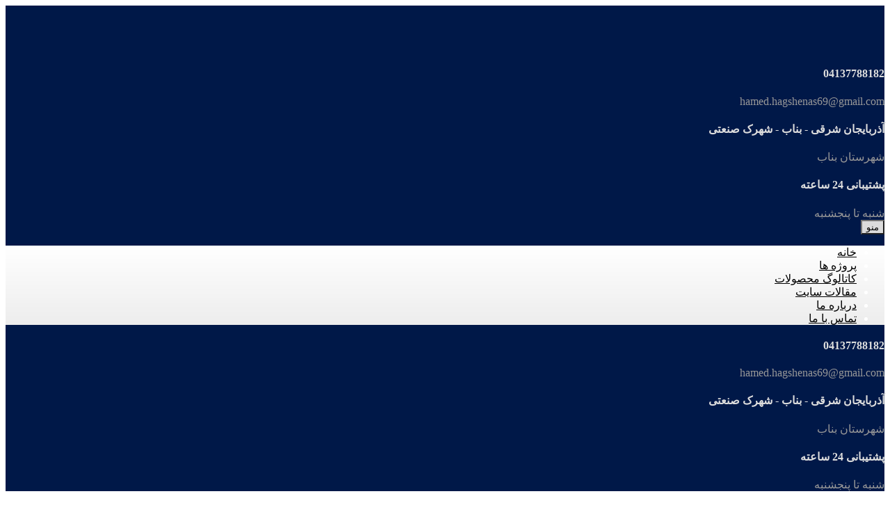

--- FILE ---
content_type: text/html; charset=UTF-8
request_url: https://tabanhesar.com/anti-theft-door/
body_size: 14793
content:

<!DOCTYPE html>
<html dir="rtl" lang="fa-IR">
	<head>
		<meta charset="UTF-8" />
		<meta name="viewport" content="width=device-width, initial-scale=1.0" />
		<link rel="pingback" href="https://tabanhesar.com/xmlrpc.php" />

		<!-- W3TC-include-js-head -->
		<meta name='robots' content='index, follow, max-image-preview:large, max-snippet:-1, max-video-preview:-1' />
	<style>img:is([sizes="auto" i], [sizes^="auto," i]) { contain-intrinsic-size: 3000px 1500px }</style>
	
	<!-- This site is optimized with the Yoast SEO plugin v25.3.1 - https://yoast.com/wordpress/plugins/seo/ -->
	<title>درب اتوماتیک ضد سرقت | تابان حصار</title><link rel="preload" as="style" href="https://fonts.googleapis.com/css?family=Source%20Sans%20Pro%3A400%2C700%7CMontserrat%3A700&#038;subset=latin&#038;display=swap" /><link rel="stylesheet" href="https://fonts.googleapis.com/css?family=Source%20Sans%20Pro%3A400%2C700%7CMontserrat%3A700&#038;subset=latin&#038;display=swap" media="print" onload="this.media='all'" /><noscript><link rel="stylesheet" href="https://fonts.googleapis.com/css?family=Source%20Sans%20Pro%3A400%2C700%7CMontserrat%3A700&#038;subset=latin&#038;display=swap" /></noscript>
	<meta name="description" content="درب اتوماتیک ضد سرقت درب اتوماتیک ضد سرقت، عملکرد درب اتوماتیک ضد سرقت عملکرد درب اتوماتیک ضد سرقت، درب اتوماتیک درب اتوماتیک، آلیاژ به کار رفته در درب اتوماتیک ضد سرقت آلیاژ به کار رفته در درب اتوماتیک ضد سرقت، کاربرد درب ضد سرقت اتوماتیک کاربرد درب ضد سرقت اتوماتیک." />
	<link rel="canonical" href="https://tabanhesar.com/anti-theft-door/" />
	<meta property="og:locale" content="fa_IR" />
	<meta property="og:type" content="article" />
	<meta property="og:title" content="درب اتوماتیک ضد سرقت | تابان حصار" />
	<meta property="og:description" content="درب اتوماتیک ضد سرقت درب اتوماتیک ضد سرقت، عملکرد درب اتوماتیک ضد سرقت عملکرد درب اتوماتیک ضد سرقت، درب اتوماتیک درب اتوماتیک، آلیاژ به کار رفته در درب اتوماتیک ضد سرقت آلیاژ به کار رفته در درب اتوماتیک ضد سرقت، کاربرد درب ضد سرقت اتوماتیک کاربرد درب ضد سرقت اتوماتیک." />
	<meta property="og:url" content="https://tabanhesar.com/anti-theft-door/" />
	<meta property="og:site_name" content="راهبند| درب کشویی | توری پرسی | سیم خاردار ، تیغ دار | تابان حصار" />
	<meta property="article:published_time" content="2019-02-20T22:52:42+00:00" />
	<meta property="article:modified_time" content="2025-02-05T13:22:05+00:00" />
	<meta property="og:image" content="https://tabanhesar.com/wp-content/uploads/2019/02/36922-BigPic.jpg" />
	<meta property="og:image:width" content="700" />
	<meta property="og:image:height" content="553" />
	<meta property="og:image:type" content="image/jpeg" />
	<meta name="author" content="tabanhesar.com" />
	<meta name="twitter:card" content="summary_large_image" />
	<meta name="twitter:label1" content="نوشته‌شده بدست" />
	<meta name="twitter:data1" content="tabanhesar.com" />
	<script type="application/ld+json" class="yoast-schema-graph">{"@context":"https://schema.org","@graph":[{"@type":"WebPage","@id":"https://tabanhesar.com/anti-theft-door/","url":"https://tabanhesar.com/anti-theft-door/","name":"درب اتوماتیک ضد سرقت | تابان حصار","isPartOf":{"@id":"https://tabanhesar.com/#website"},"primaryImageOfPage":{"@id":"https://tabanhesar.com/anti-theft-door/#primaryimage"},"image":{"@id":"https://tabanhesar.com/anti-theft-door/#primaryimage"},"thumbnailUrl":"https://tabanhesar.com/wp-content/uploads/2019/02/36922-BigPic.jpg","datePublished":"2019-02-20T22:52:42+00:00","dateModified":"2025-02-05T13:22:05+00:00","author":{"@id":"https://tabanhesar.com/#/schema/person/d22b17462ebbb684b6fce279adf4c42c"},"description":"درب اتوماتیک ضد سرقت درب اتوماتیک ضد سرقت، عملکرد درب اتوماتیک ضد سرقت عملکرد درب اتوماتیک ضد سرقت، درب اتوماتیک درب اتوماتیک، آلیاژ به کار رفته در درب اتوماتیک ضد سرقت آلیاژ به کار رفته در درب اتوماتیک ضد سرقت، کاربرد درب ضد سرقت اتوماتیک کاربرد درب ضد سرقت اتوماتیک.","breadcrumb":{"@id":"https://tabanhesar.com/anti-theft-door/#breadcrumb"},"inLanguage":"fa-IR","potentialAction":[{"@type":"ReadAction","target":["https://tabanhesar.com/anti-theft-door/"]}]},{"@type":"ImageObject","inLanguage":"fa-IR","@id":"https://tabanhesar.com/anti-theft-door/#primaryimage","url":"https://tabanhesar.com/wp-content/uploads/2019/02/36922-BigPic.jpg","contentUrl":"https://tabanhesar.com/wp-content/uploads/2019/02/36922-BigPic.jpg","width":700,"height":553},{"@type":"BreadcrumbList","@id":"https://tabanhesar.com/anti-theft-door/#breadcrumb","itemListElement":[{"@type":"ListItem","position":1,"name":"خانه","item":"https://tabanhesar.com/"},{"@type":"ListItem","position":2,"name":"درب اتوماتیک ضد سرقت"}]},{"@type":"WebSite","@id":"https://tabanhesar.com/#website","url":"https://tabanhesar.com/","name":"راهبند| درب کشویی | توری پرسی | سیم خاردار ، تیغ دار | تابان حصار","description":"شرکت تابان حصار تولید کننده انواع فنس ، شاخ گوزن ، گابیون ، نرده پانلی ، درب کشویی ، راهبند (بلوکر) ، توری پرسی ، سیم خاردار ، سیم تیغ دار که به طور مداوم در حال بروز رسانی و ارتقاء خطوط تولید محصولات خود میباشد.","potentialAction":[{"@type":"SearchAction","target":{"@type":"EntryPoint","urlTemplate":"https://tabanhesar.com/?s={search_term_string}"},"query-input":{"@type":"PropertyValueSpecification","valueRequired":true,"valueName":"search_term_string"}}],"inLanguage":"fa-IR"},{"@type":"Person","@id":"https://tabanhesar.com/#/schema/person/d22b17462ebbb684b6fce279adf4c42c","name":"tabanhesar.com","image":{"@type":"ImageObject","inLanguage":"fa-IR","@id":"https://tabanhesar.com/#/schema/person/image/","url":"https://secure.gravatar.com/avatar/078521f319b80dee6d57196381f92de8e53c364d9b1c3516ed4721ff585f800d?s=96&d=mm&r=g","contentUrl":"https://secure.gravatar.com/avatar/078521f319b80dee6d57196381f92de8e53c364d9b1c3516ed4721ff585f800d?s=96&d=mm&r=g","caption":"tabanhesar.com"},"url":"https://tabanhesar.com/author/tabanhesar-com/"}]}</script>
	<!-- / Yoast SEO plugin. -->


<link rel='dns-prefetch' href='//fonts.googleapis.com' />
<link href='https://fonts.gstatic.com' crossorigin rel='preconnect' />
<link rel="alternate" type="application/rss+xml" title="راهبند| درب کشویی | توری پرسی | سیم خاردار ، تیغ دار | تابان حصار &raquo; خوراک" href="https://tabanhesar.com/feed/" />
<link rel="alternate" type="application/rss+xml" title="راهبند| درب کشویی | توری پرسی | سیم خاردار ، تیغ دار | تابان حصار &raquo; خوراک دیدگاه‌ها" href="https://tabanhesar.com/comments/feed/" />
<link rel="alternate" type="application/rss+xml" title="راهبند| درب کشویی | توری پرسی | سیم خاردار ، تیغ دار | تابان حصار &raquo; درب اتوماتیک ضد سرقت خوراک دیدگاه‌ها" href="https://tabanhesar.com/anti-theft-door/feed/" />
<style>@media screen and (max-width: 650px) {body {padding-bottom:60px;}}</style><style id='wp-emoji-styles-inline-css' type='text/css'>

	img.wp-smiley, img.emoji {
		display: inline !important;
		border: none !important;
		box-shadow: none !important;
		height: 1em !important;
		width: 1em !important;
		margin: 0 0.07em !important;
		vertical-align: -0.1em !important;
		background: none !important;
		padding: 0 !important;
	}
</style>
<link rel='stylesheet' id='wp-block-library-rtl-css' href='https://tabanhesar.com/wp-includes/css/dist/block-library/style-rtl.min.css?ver=6.8.3' type='text/css' media='all' />
<style id='classic-theme-styles-inline-css' type='text/css'>
/*! This file is auto-generated */
.wp-block-button__link{color:#fff;background-color:#32373c;border-radius:9999px;box-shadow:none;text-decoration:none;padding:calc(.667em + 2px) calc(1.333em + 2px);font-size:1.125em}.wp-block-file__button{background:#32373c;color:#fff;text-decoration:none}
</style>
<style id='global-styles-inline-css' type='text/css'>
:root{--wp--preset--aspect-ratio--square: 1;--wp--preset--aspect-ratio--4-3: 4/3;--wp--preset--aspect-ratio--3-4: 3/4;--wp--preset--aspect-ratio--3-2: 3/2;--wp--preset--aspect-ratio--2-3: 2/3;--wp--preset--aspect-ratio--16-9: 16/9;--wp--preset--aspect-ratio--9-16: 9/16;--wp--preset--color--black: #000000;--wp--preset--color--cyan-bluish-gray: #abb8c3;--wp--preset--color--white: #ffffff;--wp--preset--color--pale-pink: #f78da7;--wp--preset--color--vivid-red: #cf2e2e;--wp--preset--color--luminous-vivid-orange: #ff6900;--wp--preset--color--luminous-vivid-amber: #fcb900;--wp--preset--color--light-green-cyan: #7bdcb5;--wp--preset--color--vivid-green-cyan: #00d084;--wp--preset--color--pale-cyan-blue: #8ed1fc;--wp--preset--color--vivid-cyan-blue: #0693e3;--wp--preset--color--vivid-purple: #9b51e0;--wp--preset--gradient--vivid-cyan-blue-to-vivid-purple: linear-gradient(135deg,rgba(6,147,227,1) 0%,rgb(155,81,224) 100%);--wp--preset--gradient--light-green-cyan-to-vivid-green-cyan: linear-gradient(135deg,rgb(122,220,180) 0%,rgb(0,208,130) 100%);--wp--preset--gradient--luminous-vivid-amber-to-luminous-vivid-orange: linear-gradient(135deg,rgba(252,185,0,1) 0%,rgba(255,105,0,1) 100%);--wp--preset--gradient--luminous-vivid-orange-to-vivid-red: linear-gradient(135deg,rgba(255,105,0,1) 0%,rgb(207,46,46) 100%);--wp--preset--gradient--very-light-gray-to-cyan-bluish-gray: linear-gradient(135deg,rgb(238,238,238) 0%,rgb(169,184,195) 100%);--wp--preset--gradient--cool-to-warm-spectrum: linear-gradient(135deg,rgb(74,234,220) 0%,rgb(151,120,209) 20%,rgb(207,42,186) 40%,rgb(238,44,130) 60%,rgb(251,105,98) 80%,rgb(254,248,76) 100%);--wp--preset--gradient--blush-light-purple: linear-gradient(135deg,rgb(255,206,236) 0%,rgb(152,150,240) 100%);--wp--preset--gradient--blush-bordeaux: linear-gradient(135deg,rgb(254,205,165) 0%,rgb(254,45,45) 50%,rgb(107,0,62) 100%);--wp--preset--gradient--luminous-dusk: linear-gradient(135deg,rgb(255,203,112) 0%,rgb(199,81,192) 50%,rgb(65,88,208) 100%);--wp--preset--gradient--pale-ocean: linear-gradient(135deg,rgb(255,245,203) 0%,rgb(182,227,212) 50%,rgb(51,167,181) 100%);--wp--preset--gradient--electric-grass: linear-gradient(135deg,rgb(202,248,128) 0%,rgb(113,206,126) 100%);--wp--preset--gradient--midnight: linear-gradient(135deg,rgb(2,3,129) 0%,rgb(40,116,252) 100%);--wp--preset--font-size--small: 13px;--wp--preset--font-size--medium: 20px;--wp--preset--font-size--large: 36px;--wp--preset--font-size--x-large: 42px;--wp--preset--spacing--20: 0.44rem;--wp--preset--spacing--30: 0.67rem;--wp--preset--spacing--40: 1rem;--wp--preset--spacing--50: 1.5rem;--wp--preset--spacing--60: 2.25rem;--wp--preset--spacing--70: 3.38rem;--wp--preset--spacing--80: 5.06rem;--wp--preset--shadow--natural: 6px 6px 9px rgba(0, 0, 0, 0.2);--wp--preset--shadow--deep: 12px 12px 50px rgba(0, 0, 0, 0.4);--wp--preset--shadow--sharp: 6px 6px 0px rgba(0, 0, 0, 0.2);--wp--preset--shadow--outlined: 6px 6px 0px -3px rgba(255, 255, 255, 1), 6px 6px rgba(0, 0, 0, 1);--wp--preset--shadow--crisp: 6px 6px 0px rgba(0, 0, 0, 1);}:where(.is-layout-flex){gap: 0.5em;}:where(.is-layout-grid){gap: 0.5em;}body .is-layout-flex{display: flex;}.is-layout-flex{flex-wrap: wrap;align-items: center;}.is-layout-flex > :is(*, div){margin: 0;}body .is-layout-grid{display: grid;}.is-layout-grid > :is(*, div){margin: 0;}:where(.wp-block-columns.is-layout-flex){gap: 2em;}:where(.wp-block-columns.is-layout-grid){gap: 2em;}:where(.wp-block-post-template.is-layout-flex){gap: 1.25em;}:where(.wp-block-post-template.is-layout-grid){gap: 1.25em;}.has-black-color{color: var(--wp--preset--color--black) !important;}.has-cyan-bluish-gray-color{color: var(--wp--preset--color--cyan-bluish-gray) !important;}.has-white-color{color: var(--wp--preset--color--white) !important;}.has-pale-pink-color{color: var(--wp--preset--color--pale-pink) !important;}.has-vivid-red-color{color: var(--wp--preset--color--vivid-red) !important;}.has-luminous-vivid-orange-color{color: var(--wp--preset--color--luminous-vivid-orange) !important;}.has-luminous-vivid-amber-color{color: var(--wp--preset--color--luminous-vivid-amber) !important;}.has-light-green-cyan-color{color: var(--wp--preset--color--light-green-cyan) !important;}.has-vivid-green-cyan-color{color: var(--wp--preset--color--vivid-green-cyan) !important;}.has-pale-cyan-blue-color{color: var(--wp--preset--color--pale-cyan-blue) !important;}.has-vivid-cyan-blue-color{color: var(--wp--preset--color--vivid-cyan-blue) !important;}.has-vivid-purple-color{color: var(--wp--preset--color--vivid-purple) !important;}.has-black-background-color{background-color: var(--wp--preset--color--black) !important;}.has-cyan-bluish-gray-background-color{background-color: var(--wp--preset--color--cyan-bluish-gray) !important;}.has-white-background-color{background-color: var(--wp--preset--color--white) !important;}.has-pale-pink-background-color{background-color: var(--wp--preset--color--pale-pink) !important;}.has-vivid-red-background-color{background-color: var(--wp--preset--color--vivid-red) !important;}.has-luminous-vivid-orange-background-color{background-color: var(--wp--preset--color--luminous-vivid-orange) !important;}.has-luminous-vivid-amber-background-color{background-color: var(--wp--preset--color--luminous-vivid-amber) !important;}.has-light-green-cyan-background-color{background-color: var(--wp--preset--color--light-green-cyan) !important;}.has-vivid-green-cyan-background-color{background-color: var(--wp--preset--color--vivid-green-cyan) !important;}.has-pale-cyan-blue-background-color{background-color: var(--wp--preset--color--pale-cyan-blue) !important;}.has-vivid-cyan-blue-background-color{background-color: var(--wp--preset--color--vivid-cyan-blue) !important;}.has-vivid-purple-background-color{background-color: var(--wp--preset--color--vivid-purple) !important;}.has-black-border-color{border-color: var(--wp--preset--color--black) !important;}.has-cyan-bluish-gray-border-color{border-color: var(--wp--preset--color--cyan-bluish-gray) !important;}.has-white-border-color{border-color: var(--wp--preset--color--white) !important;}.has-pale-pink-border-color{border-color: var(--wp--preset--color--pale-pink) !important;}.has-vivid-red-border-color{border-color: var(--wp--preset--color--vivid-red) !important;}.has-luminous-vivid-orange-border-color{border-color: var(--wp--preset--color--luminous-vivid-orange) !important;}.has-luminous-vivid-amber-border-color{border-color: var(--wp--preset--color--luminous-vivid-amber) !important;}.has-light-green-cyan-border-color{border-color: var(--wp--preset--color--light-green-cyan) !important;}.has-vivid-green-cyan-border-color{border-color: var(--wp--preset--color--vivid-green-cyan) !important;}.has-pale-cyan-blue-border-color{border-color: var(--wp--preset--color--pale-cyan-blue) !important;}.has-vivid-cyan-blue-border-color{border-color: var(--wp--preset--color--vivid-cyan-blue) !important;}.has-vivid-purple-border-color{border-color: var(--wp--preset--color--vivid-purple) !important;}.has-vivid-cyan-blue-to-vivid-purple-gradient-background{background: var(--wp--preset--gradient--vivid-cyan-blue-to-vivid-purple) !important;}.has-light-green-cyan-to-vivid-green-cyan-gradient-background{background: var(--wp--preset--gradient--light-green-cyan-to-vivid-green-cyan) !important;}.has-luminous-vivid-amber-to-luminous-vivid-orange-gradient-background{background: var(--wp--preset--gradient--luminous-vivid-amber-to-luminous-vivid-orange) !important;}.has-luminous-vivid-orange-to-vivid-red-gradient-background{background: var(--wp--preset--gradient--luminous-vivid-orange-to-vivid-red) !important;}.has-very-light-gray-to-cyan-bluish-gray-gradient-background{background: var(--wp--preset--gradient--very-light-gray-to-cyan-bluish-gray) !important;}.has-cool-to-warm-spectrum-gradient-background{background: var(--wp--preset--gradient--cool-to-warm-spectrum) !important;}.has-blush-light-purple-gradient-background{background: var(--wp--preset--gradient--blush-light-purple) !important;}.has-blush-bordeaux-gradient-background{background: var(--wp--preset--gradient--blush-bordeaux) !important;}.has-luminous-dusk-gradient-background{background: var(--wp--preset--gradient--luminous-dusk) !important;}.has-pale-ocean-gradient-background{background: var(--wp--preset--gradient--pale-ocean) !important;}.has-electric-grass-gradient-background{background: var(--wp--preset--gradient--electric-grass) !important;}.has-midnight-gradient-background{background: var(--wp--preset--gradient--midnight) !important;}.has-small-font-size{font-size: var(--wp--preset--font-size--small) !important;}.has-medium-font-size{font-size: var(--wp--preset--font-size--medium) !important;}.has-large-font-size{font-size: var(--wp--preset--font-size--large) !important;}.has-x-large-font-size{font-size: var(--wp--preset--font-size--x-large) !important;}
:where(.wp-block-post-template.is-layout-flex){gap: 1.25em;}:where(.wp-block-post-template.is-layout-grid){gap: 1.25em;}
:where(.wp-block-columns.is-layout-flex){gap: 2em;}:where(.wp-block-columns.is-layout-grid){gap: 2em;}
:root :where(.wp-block-pullquote){font-size: 1.5em;line-height: 1.6;}
</style>
<link rel='stylesheet' id='buildpress-main-css' href='https://tabanhesar.com/wp-content/themes/buildpress/style.css?ver=5.5.0' type='text/css' media='all' />
<style id='buildpress-main-inline-css' type='text/css'>
/* WP Customizer start */
.top { background: #f9f9f9 linear-gradient(to bottom, #f9f9f9, #f1f1f1); }
.top { border-bottom-color: #ffffff; }
.top, .top a, .navigation--top > .menu-item-has-children > a::after { color: #000335; }
.header { background-color: #001848; }
.header { background-image: url(""); }
.icon-box__title, .widget-icon-box .icon-box:hover .fa { color: #dddddd; }
.icon-box__subtitle, .widget-icon-box .icon-box, .textwidget { color: #989898; }
@media (min-width: 992px) { .navigation { background: #ffffff linear-gradient(to bottom, #ffffff, #ededed); } }
.navigation--main > li > a, .navigation--main > .menu-item-has-children > a::after, .navigation--main .sub-menu > li > a { color: #ffffff; }
.navigation--main > li:hover > a, .navigation--main > .menu-item-has-children:hover > a::after, .navigation--main .sub-menu > li:hover > a { color: #ffffff; }
@media (min-width: 992px) { .navigation--main > li > a, .navigation--main > .menu-item-has-children > a::after { color: #000000; } }
@media (min-width: 992px) { .navigation--main > li:hover > a, .navigation--main > .menu-item-has-children:hover > a::after { color: #415f9d; } }
@media (min-width: 992px) { .navigation--main .sub-menu > li > a, .navigation--main .sub-menu > li > a:hover, .navigation--main .sub-menu > .menu-item-has-children > a::after { color: #333333; } }
.main-title { background-color: #f2f2f2; }
.main-title { background-image: url(""); }
.main-title h1 { color: #333333; }
.breadcrumbs { background-color: #ffffff; }
.breadcrumbs a { color: #666666; }
.breadcrumbs a:hover { color: #595959; }
.breadcrumbs { color: #999999; }
.jumbotron__category h6, .social-icons__link, .testimonial__rating, body.woocommerce-page .star-rating, body.woocommerce-page ul.products li.product a:hover img, body.woocommerce-page p.stars a, .navigation--top > li > a:hover, .navigation--top > li:hover > a::after, .navigation--top .sub-menu > li > a:hover, .navigation--top > li:hover > a, .widget_pt_icon_box .icon-box > .fa, html body.woocommerce-page nav.woocommerce-pagination ul li .next:hover, html body.woocommerce-page nav.woocommerce-pagination ul li .prev:hover { color: #dbdbdb; }
.jumbotron__category::after, .alternative-heading::after, .navbar-toggle, #comments-submit-button, .btn-primary, .btn-primary:focus, .panel-grid .widget-title::after, .wpb-js-composer .wpb_wrapper .widget-title::after, .footer .footer__headings::after, .main-title h3::before, .hentry__title::after, .widget_search .search-submit, .pagination li .current, .pagination li:hover, .sidebar__headings::after, .sidebar .widget_nav_menu ul li.current-menu-item > a, .sidebar .widget_nav_menu ul li > a:hover, .widget_calendar caption, .widget_tag_cloud a, body.woocommerce-page .widget_product_search #searchsubmit, body.woocommerce-page span.onsale, body.woocommerce-page ul.products::before, body.woocommerce-page nav.woocommerce-pagination ul li span.current, body.woocommerce-page nav.woocommerce-pagination ul li a:hover, body.woocommerce-page a.add_to_cart_button:hover, body.woocommerce-page button.button:hover, body.woocommerce-page .widget_product_categories ul > li > a:hover, body.woocommerce-page a.button:hover, body.woocommerce-page input.button:hover, body.woocommerce-page table.cart td.actions input.button.alt, body.woocommerce-page .cart-collaterals .shipping_calculator h2::after, body.woocommerce-page .cart-collaterals .cart_totals h2::after, body.woocommerce-page .woocommerce-info, body.woocommerce-page .woocommerce-message, body.woocommerce-page .woocommerce-error, body.woocommerce-page #payment #place_order, body.woocommerce-page .short-description::before, body.woocommerce-page .short-description::after, body.woocommerce-page .quantity .minus:hover, body.woocommerce-page .quantity .plus:hover, body.woocommerce-page button.button.alt, body.woocommerce-page div.product .woocommerce-tabs ul.tabs li.active, body.woocommerce-page #review_form #respond input#submit, body.woocommerce-page div.product .woocommerce-tabs h2::after, .buildpress-table thead th, .brochure-box:hover, body.woocommerce-page .widget_product_search .search-field + input, .woocommerce button.button.alt:disabled, .woocommerce button.button.alt:disabled:hover, .woocommerce button.button.alt:disabled[disabled], .woocommerce button.button.alt:disabled[disabled]:hover, .woocommerce-cart .wc-proceed-to-checkout a.checkout-button, body .buildpress-light .esg-filterbutton:hover, body .buildpress-light .esg-sortbutton:hover, body .buildpress-light .esg-sortbutton-order:hover, body .buildpress-light .esg-cartbutton-order:hover, body .buildpress-light .esg-filterbutton.selected { background-color: #dbdbdb; }
@media (min-width: 992px) { .header-light .navigation--main > .current-menu-item > a, .header-light .navigation--main > .current-menu-ancestor > a, .navigation--main .sub-menu > li > a { background-color: #dbdbdb; } }
.btn-primary, .btn-primary:focus, .logo-panel img:hover, blockquote, #comments-submit-button, .navigation--main > li:hover > a, body .buildpress .esg-navigationbutton:hover span, body .buildpress .esg-filterbutton:hover span, body .buildpress .esg-sortbutton:hover span, body .buildpress .esg-sortbutton-order:hover span, body .buildpress .esg-cartbutton-order:hover span, body .buildpress .esg-filterbutton.selected span, body .buildpress-light .esg-navigationbutton:hover span, body .buildpress-light .esg-filterbutton:hover span, body .buildpress-light .esg-sortbutton:hover span, body .buildpress-light .esg-sortbutton-order:hover span, body .buildpress-light .esg-cartbutton-order:hover span, body .buildpress-light .esg-filterbutton.selected span { border-color: #dbdbdb; }
@media (min-width: 992px) { .header-light .navigation--main > li.is-hover > a, .header-light .navigation--main > li:hover > a { border-color: #dbdbdb; } }
.social-icons__link:hover { color: #cccccc; }
.navbar-toggle:hover, .btn-primary:hover, .btn-primary:active, .widget_search .search-submit:hover, #comments-submit-button:hover, .widget_tag_cloud a:hover, body.woocommerce-page .widget_product_search #searchsubmit:hover, body.woocommerce-page .widget_product_search #searchsubmit:focus, body.woocommerce-page table.cart td.actions input.button.alt:hover, body.woocommerce-page #payment #place_order:hover, body.woocommerce-page button.button.alt:hover, body.woocommerce-page #review_form #respond input#submit:hover, body.woocommerce-page .widget_product_search .search-field + input:hover, body.woocommerce-page .widget_product_search .search-field + input:focus, .woocommerce-cart .wc-proceed-to-checkout a.checkout-button:hover { background-color: #cccccc; }
@media (min-width: 992px) { .navigation--main .sub-menu > li > a:hover { background-color: #cccccc; } }
.btn-primary:hover, .btn-primary:active, #comments-submit-button:hover, .navigation--main .sub-menu > li > a, .navigation--main .sub-menu, .navigation--main .sub-menu > li > .sub-menu { border-color: #cccccc; }
body .eg-buildpress-item-skin-element-0, body .eg-buildpress-item-skin-element-0:hover { background: #dbdbdb !important; }
a { color: #1fa7da; }
a:hover, .more-link .btn:hover { color: #1098cb; }
body, .textwidget { color: #ffffff; }
#comments-submit-button, .btn-primary, .btn-primary:focus, .footer .btn-primary, .sidebar .widget_nav_menu ul > li.current-menu-item a, .sidebar .widget_nav_menu li.current-menu-ancestor a, .widget_tag_cloud a, .pagination li .current, .widget_search .search-submit { color: #0a0a0a; }
#comments-submit-button:hover, .btn-primary:hover, .btn-primary:active, .footer .btn-primary:hover, .sidebar .widget_nav_menu ul > li a:hover, .sidebar .widget_nav_menu ul > li.current-menu-item a:hover, .widget_tag_cloud a:hover, .pagination li:hover a, body.woocommerce-page .woocommerce-message, body.woocommerce-page nav.woocommerce-pagination ul li span.current, body.woocommerce-page button.button.alt, body.woocommerce-page table.cart td.actions input.button.alt, body.woocommerce-page button.button.alt:hover, body.woocommerce-page div.product .woocommerce-tabs ul.tabs li.active a, body.woocommerce-page div.product .woocommerce-tabs ul.tabs li.active a:hover, body.woocommerce-page nav.woocommerce-pagination ul li .prev:hover, body.woocommerce-page nav.woocommerce-pagination ul li .next:hover, body.woocommerce-page a.add_to_cart_button:hover, body.woocommerce-page a.button:hover, body.woocommerce-page input.button:hover, body.woocommerce-page nav.woocommerce-pagination ul li a:hover, body.woocommerce-page .woocommerce-info, body.woocommerce-page #payment #place_order, body.woocommerce-page .widget_product_categories ul > li > a:hover, body.woocommerce-page .widget_product_search #searchsubmit, body.woocommerce-page #review_form #respond input#submit, body.woocommerce-page button.button:hover, body.woocommerce-page .woocommerce-error .showlogin, body.woocommerce-page .woocommerce-error .showcoupon, body.woocommerce-page .woocommerce-info .showlogin, body.woocommerce-page .woocommerce-info .showcoupon, body.woocommerce-page .woocommerce-message .showlogin, body.woocommerce-page .woocommerce-message .showcoupon, body.woocommerce-page .woocommerce-error::before, body.woocommerce-page .woocommerce-info::before, body.woocommerce-page .woocommerce-message::before { color: #000000; }
.footer { background-color: #226377; }
.footer { background-image: url("https://tabanhesar.com/wp-content/uploads/2018/10/1280x1024-dark-red-solid-color-background-400x320-1.jpg"); }
.footer__headings { color: #ffae09; }
.footer { color: #ffffff; }
.footer a { color: #ffffff; }
.footer a:hover { color: #cccccc; }
.footer-bottom { background-color: #0a0301; }
.footer-bottom { color: #ffffff; }
.footer-bottom a { color: #ffae09; }
.footer-bottom a:hover { color: #cc7b00; }
/* WP Customizer end */
</style>

<link rel='stylesheet' id='call-now-button-modern-style-css' href='https://tabanhesar.com/wp-content/plugins/call-now-button/resources/style/modern.css?ver=1.5.1' type='text/css' media='all' />
<script type="text/javascript" src="https://tabanhesar.com/wp-content/themes/buildpress/assets/js/modernizr.custom.24530.js" id="buildpress-modernizr-js"></script>
<script type="text/javascript" src="https://tabanhesar.com/wp-content/themes/buildpress/bower_components/respimage/respimage.min.js?ver=1.2.0" id="buildpress-respimage-js"></script>
<script type="text/javascript" src="https://tabanhesar.com/wp-includes/js/jquery/jquery.min.js?ver=3.7.1" id="jquery-core-js"></script>
<script type="text/javascript" src="https://tabanhesar.com/wp-includes/js/jquery/jquery-migrate.min.js?ver=3.4.1" id="jquery-migrate-js"></script>
<link rel="https://api.w.org/" href="https://tabanhesar.com/wp-json/" /><link rel="alternate" title="JSON" type="application/json" href="https://tabanhesar.com/wp-json/wp/v2/posts/3818" /><link rel="EditURI" type="application/rsd+xml" title="RSD" href="https://tabanhesar.com/xmlrpc.php?rsd" />
<link rel="stylesheet" href="https://tabanhesar.com/wp-content/themes/buildpress/rtl.css" type="text/css" media="screen" /><meta name="generator" content="WordPress 6.8.3" />
<link rel='shortlink' href='https://tabanhesar.com/?p=3818' />
<link rel="alternate" title="oEmbed (JSON)" type="application/json+oembed" href="https://tabanhesar.com/wp-json/oembed/1.0/embed?url=https%3A%2F%2Ftabanhesar.com%2Fanti-theft-door%2F" />
<link rel="alternate" title="oEmbed (XML)" type="text/xml+oembed" href="https://tabanhesar.com/wp-json/oembed/1.0/embed?url=https%3A%2F%2Ftabanhesar.com%2Fanti-theft-door%2F&#038;format=xml" />
		<!-- HTML5 shiv and Respond.js IE8 support of HTML5 elements and media queries -->
		<!--[if lt IE 9]>
			<script src="https://tabanhesar.com/wp-content/themes/buildpress/bower_components/html5shiv/dist/html5shiv.min.js"></script>
			<script src="https://tabanhesar.com/wp-content/themes/buildpress/bower_components/respond/dest/respond.min.js"></script>
		<![endif]-->
						<link rel="shortcut icon" href="https://tabanhesar.com/wp-content/uploads/2018/10/logo2.png">
			<noscript><style id="rocket-lazyload-nojs-css">.rll-youtube-player, [data-lazy-src]{display:none !important;}</style></noscript>		<!-- W3TC-include-css -->
		
		<!-- Global site tag (gtag.js) - Google Analytics -->
<script async src="https://www.googletagmanager.com/gtag/js?id=UA-127374562-1"></script>
<script>
  window.dataLayer = window.dataLayer || [];
  function gtag(){dataLayer.push(arguments);}
  gtag('js', new Date());

  gtag('config', 'UA-127374562-1');
</script>

	</head>

	<body data-rsssl=1 class="rtl wp-singular post-template-default single single-post postid-3818 single-format-standard wp-theme-buildpress">
	<div class="boxed-container">

	<header class="header" role="banner">
		<div class="container">
			<div class="logo">
				<a href="https://tabanhesar.com">
											<img src="data:image/svg+xml,%3Csvg%20xmlns='http://www.w3.org/2000/svg'%20viewBox='0%200%20184%2064'%3E%3C/svg%3E" alt="راهبند| درب کشویی | توری پرسی | سیم خاردار ، تیغ دار | تابان حصار" data-lazy-srcset="https://tabanhesar.com/wp-content/uploads/2018/10/logotabanhesar.png" class="img-responsive" width="184" height="64" data-lazy-src="https://tabanhesar.com/wp-content/uploads/2018/10/logotabanhesar.png" /><noscript><img src="https://tabanhesar.com/wp-content/uploads/2018/10/logotabanhesar.png" alt="راهبند| درب کشویی | توری پرسی | سیم خاردار ، تیغ دار | تابان حصار" srcset="https://tabanhesar.com/wp-content/uploads/2018/10/logotabanhesar.png" class="img-responsive" width="184" height="64" /></noscript>
									</a>
			</div>

			<div class="header-widgets  header-widgets-desktop">
				<div class="widget  widget-icon-box">			<div class="icon-box">
							<i class="fa  fa-phone  fa-3x"></i>
				<div class="icon-box__text">
					<h4 class="icon-box__title">04137788182</h4>
					<span class="icon-box__subtitle">hamed.hagshenas69@gmail.com</span>
				</div>
			</div>
			</div><div class="widget  widget-icon-box">			<div class="icon-box">
							<i class="fa  fa-home  fa-3x"></i>
				<div class="icon-box__text">
					<h4 class="icon-box__title">آذربایجان شرقی - بناب - شهرک صنعتی</h4>
					<span class="icon-box__subtitle">شهرستان بناب</span>
				</div>
			</div>
			</div><div class="widget  widget-icon-box">			<div class="icon-box">
							<i class="fa  fa-clock-o  fa-3x"></i>
				<div class="icon-box__text">
					<h4 class="icon-box__title">پشتیبانی 24 ساعته</h4>
					<span class="icon-box__subtitle">شنبه تا پنجشنبه</span>
				</div>
			</div>
			</div><div class="widget  widget-social-icons">				<a class="social-icons__link" href="http://www.linkedin.com/in/taban-hesar-67b376175" target="_blank"><i class="fa  fa-linkedin"></i></a>
							<a class="social-icons__link" href="https://www.pinterest.com/tabanhesar" target="_blank"><i class="fa  fa-pinterest"></i></a>
							<a class="social-icons__link" href="http://tabanhesar.tumblr.com" target="_blank"><i class="fa  fa-tumblr"></i></a>
							<a class="social-icons__link" href="https://www.facebook.com/taban.hesar.3" target="_blank"><i class="fa  fa-facebook"></i></a>
							<a class="social-icons__link" href="https://twitter.com/tabanhesar" target="_blank"><i class="fa  fa-twitter"></i></a>
			</div>			</div>

			<!-- Toggle Button for Mobile Navigation -->
			<button type="button" class="navbar-toggle" data-toggle="collapse" data-target="#buildpress-navbar-collapse">
				<span class="navbar-toggle__text">منو</span>
				<span class="navbar-toggle__icon-bar">
					<span class="icon-bar"></span>
					<span class="icon-bar"></span>
					<span class="icon-bar"></span>
				</span>
			</button>

		</div>
		<div class="sticky-offset  js-sticky-offset"></div>
		<div class="container">
			<div class="navigation" role="navigation">
				<div class="collapse  navbar-collapse" id="buildpress-navbar-collapse">
					<ul id="menu-main-menu" class="navigation--main  js-dropdown"><li id="menu-item-3296" class="menu-item menu-item-type-custom menu-item-object-custom menu-item-home menu-item-3296"><a href="https://tabanhesar.com">خانه</a></li>
<li id="menu-item-3283" class="menu-item menu-item-type-post_type menu-item-object-page menu-item-3283"><a href="https://tabanhesar.com/projects/">پروژه ها</a></li>
<li id="menu-item-2568" class="menu-item menu-item-type-custom menu-item-object-custom menu-item-2568"><a href="https://tabanhesar.com/products-catalog">کاتالوگ محصولات</a></li>
<li id="menu-item-3796" class="menu-item menu-item-type-custom menu-item-object-custom menu-item-3796"><a href="https://tabanhesar.com/articles/">مقالات سایت</a></li>
<li id="menu-item-2758" class="menu-item menu-item-type-custom menu-item-object-custom menu-item-2758"><a href="https://tabanhesar.com/about-us">درباره ما</a></li>
<li id="menu-item-2759" class="menu-item menu-item-type-custom menu-item-object-custom menu-item-2759"><a href="https://tabanhesar.com/contact-us">تماس با ما</a></li>
</ul>				</div>
			</div>
		</div>
		<div class="container">
			<div class="header-widgets  hidden-md  hidden-lg">
				<div class="widget  widget-icon-box">			<div class="icon-box">
							<i class="fa  fa-phone  fa-3x"></i>
				<div class="icon-box__text">
					<h4 class="icon-box__title">04137788182</h4>
					<span class="icon-box__subtitle">hamed.hagshenas69@gmail.com</span>
				</div>
			</div>
			</div><div class="widget  widget-icon-box">			<div class="icon-box">
							<i class="fa  fa-home  fa-3x"></i>
				<div class="icon-box__text">
					<h4 class="icon-box__title">آذربایجان شرقی - بناب - شهرک صنعتی</h4>
					<span class="icon-box__subtitle">شهرستان بناب</span>
				</div>
			</div>
			</div><div class="widget  widget-icon-box">			<div class="icon-box">
							<i class="fa  fa-clock-o  fa-3x"></i>
				<div class="icon-box__text">
					<h4 class="icon-box__title">پشتیبانی 24 ساعته</h4>
					<span class="icon-box__subtitle">شنبه تا پنجشنبه</span>
				</div>
			</div>
			</div><div class="widget  widget-social-icons">				<a class="social-icons__link" href="http://www.linkedin.com/in/taban-hesar-67b376175" target="_blank"><i class="fa  fa-linkedin"></i></a>
							<a class="social-icons__link" href="https://www.pinterest.com/tabanhesar" target="_blank"><i class="fa  fa-pinterest"></i></a>
							<a class="social-icons__link" href="http://tabanhesar.tumblr.com" target="_blank"><i class="fa  fa-tumblr"></i></a>
							<a class="social-icons__link" href="https://www.facebook.com/taban.hesar.3" target="_blank"><i class="fa  fa-facebook"></i></a>
							<a class="social-icons__link" href="https://twitter.com/tabanhesar" target="_blank"><i class="fa  fa-twitter"></i></a>
			</div>			</div>
		</div>
	</header><div class="main-title" style="">
	<div class="container">
				<h2 class="main-title__primary">درب اتوماتیک ضد سرقت</h2>

		
	</div>
</div><div class="breadcrumbs " id="project-navigation-anchor">
	<div class="container">
		<!-- Breadcrumb NavXT 7.4.1 -->
<span typeof="v:Breadcrumb"><a rel="v:url" property="v:title" title="Go to راهبند| درب کشویی | توری پرسی | سیم خاردار ، تیغ دار | تابان حصار." href="https://tabanhesar.com" class="home">راهبند| درب کشویی | توری پرسی | سیم خاردار ، تیغ دار | تابان حصار</a></span><span typeof="v:Breadcrumb"><a rel="v:url" property="v:title" title="Go to the درب اتوماتیک ضد سرقت category archives." href="https://tabanhesar.com/category/%d8%af%d8%b1%d8%a8-%d8%a7%d8%aa%d9%88%d9%85%d8%a7%d8%aa%db%8c%da%a9-%d8%b6%d8%af-%d8%b3%d8%b1%d9%82%d8%aa/" class="taxonomy category">درب اتوماتیک ضد سرقت</a></span><span typeof="v:Breadcrumb"><span property="v:title">درب اتوماتیک ضد سرقت</span></span>	</div>
</div><div class="master-container">
	<div class="container">
		<div class="row">
			<main class="col-xs-12  col-md-9" role="main">

				
				<article class="post-inner post-3818 post type-post status-publish format-standard has-post-thumbnail hentry category-185 tag-188 tag-187 tag-163 tag-186 tag-190 tag-189 tag-191">
											<a href="https://tabanhesar.com/anti-theft-door/">
							<img width="700" height="480" src="data:image/svg+xml,%3Csvg%20xmlns='http://www.w3.org/2000/svg'%20viewBox='0%200%20700%20480'%3E%3C/svg%3E" class="img-responsive wp-post-image" alt="" decoding="async" fetchpriority="high" data-lazy-src="https://tabanhesar.com/wp-content/uploads/2019/02/36922-BigPic-700x480.jpg" /><noscript><img width="700" height="480" src="https://tabanhesar.com/wp-content/uploads/2019/02/36922-BigPic-700x480.jpg" class="img-responsive wp-post-image" alt="" decoding="async" fetchpriority="high" /></noscript>						</a>
										<div class="meta-data">
						<time datetime="2019-02-20T22:52:42+00:00" class="published  meta-data__date">فوریه 20, 2019</time>
						<time class="hidden  updated">فوریه 5, 2025</time>
						<span class="vcard  author">
							<span class="meta-data__author">توسط <span class="fn">tabanhesar.com</span></span>
						</span>
						<span class="meta-data__categories"> <a href="https://tabanhesar.com/category/%d8%af%d8%b1%d8%a8-%d8%a7%d8%aa%d9%88%d9%85%d8%a7%d8%aa%db%8c%da%a9-%d8%b6%d8%af-%d8%b3%d8%b1%d9%82%d8%aa/" rel="category tag">درب اتوماتیک ضد سرقت</a></span>						<span class="meta-data__tags"> <a href="https://tabanhesar.com/tag/%d8%a2%d9%84%db%8c%d8%a7%da%98-%d8%a8%d9%87-%da%a9%d8%a7%d8%b1-%d8%b1%d9%81%d8%aa%d9%87-%d8%af%d8%b1-%d8%af%d8%b1%d8%a8-%d8%a7%d8%aa%d9%88%d9%85%d8%a7%d8%aa%db%8c%da%a9-%d8%b6%d8%af-%d8%b3%d8%b1%d9%82/" rel="tag">آلیاژ به کار رفته در درب اتوماتیک ضد سرقت</a> &bull; <a href="https://tabanhesar.com/tag/%d8%af%d8%b1%d8%a8-%d8%a7%d8%aa%d9%88%d9%85%d8%a7%d8%aa%db%8c%da%a9/" rel="tag">درب اتوماتیک</a> &bull; <a href="https://tabanhesar.com/tag/%d8%af%d8%b1%d8%a8-%d8%a7%d8%aa%d9%88%d9%85%d8%a7%d8%aa%db%8c%da%a9-%d8%b6%d8%af-%d8%b3%d8%b1%d9%82%d8%aa/" rel="tag">درب اتوماتیک ضد سرقت</a> &bull; <a href="https://tabanhesar.com/tag/%d8%b9%d9%85%d9%84%da%a9%d8%b1%d8%af-%d8%af%d8%b1%d8%a8-%d8%a7%d8%aa%d9%88%d9%85%d8%a7%d8%aa%db%8c%da%a9-%d8%b6%d8%af-%d8%b3%d8%b1%d9%82%d8%aa/" rel="tag">عملکرد درب اتوماتیک ضد سرقت</a> &bull; <a href="https://tabanhesar.com/tag/%d9%82%db%8c%d9%85%d8%aa-%d8%af%d8%b1%d8%a8-%d8%a7%d8%aa%d9%88%d9%85%d8%a7%d8%aa%db%8c%da%a9-%d8%b6%d8%af-%d8%b3%d8%b1%d9%82%d8%aa/" rel="tag">قیمت درب اتوماتیک ضد سرقت</a> &bull; <a href="https://tabanhesar.com/tag/%da%a9%d8%a7%d8%b1%d8%a8%d8%b1%d8%af-%d8%af%d8%b1%d8%a8-%d8%b6%d8%af-%d8%b3%d8%b1%d9%82%d8%aa-%d8%a7%d8%aa%d9%88%d9%85%d8%a7%d8%aa%db%8c%da%a9/" rel="tag">کاربرد درب ضد سرقت اتوماتیک</a> &bull; <a href="https://tabanhesar.com/tag/%d9%88%db%8c%da%98%da%af%db%8c-%d8%af%d8%b1%d8%a8-%d8%b6%d8%af-%d8%b3%d8%b1%d9%82%d8%aa/" rel="tag">ویژگی درب ضد سرقت</a></span>						<span class="meta-data__comments"><a href="https://tabanhesar.com/anti-theft-door/#respond">0 Comments</a></span>
					</div>
					<h1 class="entry-title  hentry__title">درب اتوماتیک ضد سرقت</h1>
					<div class="entry-content  hentry__content">
						<div class="hreview"  style="width:5px; height: 5px; overflow:scroll; margin-top:-5px;"><span class="item"><span class="fn entry-title">درب اتوماتیک ضد سرقت</span></span>Reviewed by <span class="reviewer">بهزاد امجدی</span> on <span class="dtreviewed"> Feb 20<span class="value-title" title="2019-02-20"></span></span>Rating: <span class="rating">5.0</span><span class="summary">درب اتوماتیک ضد سرقت</span><span class="description">درب اتوماتیک ضد سرقت درب اتوماتیک ضد سرقت، عملکرد درب اتوماتیک ضد سرقت عملکرد درب اتوماتیک ضد سرقت، درب اتوماتیک درب اتوماتیک، آلیاژ به کار رفته در درب اتوماتیک ضد سرقت آلیاژ به کار رفته در درب اتوماتیک ضد سرقت، کاربرد درب ضد سرقت اتوماتیک کاربرد درب ضد سرقت اتوماتیک، قیمت درب اتوماتیک ضد سرقت قیمت درب اتوماتیک ضد سرقت، ویژگی درب ضد سرقت ویژگی درب ضد سرقت.</span></div><h2 data-fontsize="18" data-lineheight="27"><span style="color: #ff0000;">درب اتوماتیک ضد سرقت</span></h2>
<p><span style="color: #000000;">درب اتوماتیک ضد سرقت را در این مقاله بررسی می کنیم. امروزه درب ها به گونه ای طراحی می شوند که علاوه بر زیبایی و دسترسی آسان، از نظر امنیتی نیز دارای رتبه بالایی باشند. ممکن است برخی تصور داشته باشند که <span style="color: #008000;"><strong>درب اتوماتیک</strong></span> قابلیت ضد سرقت بودن ندارد.</span></p>
<p><span style="color: #000000;">در حالی که در صورت ساخت بر اساس استاندارد ها این درب ها از درب های قدیمی و حجیم خاصیت ضد سرقت بودن را بیشتر دارند.</span></p>
<pre data-fontsize="18" data-lineheight="27"><span style="color: #ff6600;"><strong>بیشتر بخوانید : <a style="color: #ff6600;" href="https://tabanhesar.com/use-of-blurred-wire/">موارد استفاده از سیم تیغ دار</a></strong></span></pre>
<h3 data-fontsize="18" data-lineheight="27"></h3>
<h3 data-fontsize="18" data-lineheight="27"><span style="color: #ff0000;">عملکرد درب اتوماتیک ضد سرقت</span></h3>
<p><span style="color: #000000;">در واقع عملکرد اصلی درب اتوماتیک ضد سرقت زمانی است که فروشگاه، مغازه و… در حالت تعطیل باشد. و در پایان روز و در زمان غیر کاری باید عملکرد ضد سرقت را نشان دهد. در زمان کاری مشابه یک درب اتوماتیک معمولی کاربرد دارد.</span></p>
<p><span style="color: #000000;">این درب ها قابلیت برنامه ریزی برای ساعاتی مشخص را دارند. به عنوان مثال در ساعتی مشخص <span style="color: #008000;"><strong>درب </strong></span>قفل و قابلیت ضد سرقتش فعال شود.</span></p>
<div class="fusion-title title fusion-title-center fusion-title-size-two">
<figure id="attachment_3820" aria-describedby="caption-attachment-3820" style="width: 240px" class="wp-caption alignnone"><a href="https://tabanhesar.com/wp-content/uploads/2019/02/IMG_0140.jpg"><img decoding="async" class="size-medium wp-image-3820" src="data:image/svg+xml,%3Csvg%20xmlns='http://www.w3.org/2000/svg'%20viewBox='0%200%20240%20300'%3E%3C/svg%3E" alt="" width="240" height="300" data-lazy-srcset="https://tabanhesar.com/wp-content/uploads/2019/02/IMG_0140-240x300.jpg 240w, https://tabanhesar.com/wp-content/uploads/2019/02/IMG_0140.jpg 325w" data-lazy-sizes="(max-width: 240px) 100vw, 240px" data-lazy-src="https://tabanhesar.com/wp-content/uploads/2019/02/IMG_0140-240x300.jpg" /><noscript><img decoding="async" class="size-medium wp-image-3820" src="https://tabanhesar.com/wp-content/uploads/2019/02/IMG_0140-240x300.jpg" alt="" width="240" height="300" srcset="https://tabanhesar.com/wp-content/uploads/2019/02/IMG_0140-240x300.jpg 240w, https://tabanhesar.com/wp-content/uploads/2019/02/IMG_0140.jpg 325w" sizes="(max-width: 240px) 100vw, 240px" /></noscript></a><figcaption id="caption-attachment-3820" class="wp-caption-text">درب اتوماتیک ضد سرقت</figcaption></figure>
<h3></h3>
<h3><span style="color: #ff0000;">آلیاژ به کار رفته در درب اتوماتیک ضد سرقت</span></h3>
<p>&nbsp;</p>
</div>
<p><span style="color: #000000;">آلیاژ به کار رفته در درب های اتوماتیک ضد سرقت و همچنین قفل های به کار رفته در آنها باید از نوع مقاوم باشد. این درب باید توانایی مقاومت در برابر هرگونه فشاری را داشته باشد. حتی در برابر ضربات شکننده دوام بیاورد. البته این درب ها باید قابلیت تنظیم آلارم را نیز داشته باشند تا در مواقع خطر آلارم آنها هشدار لازم را اعلام کند.</span></p>
<pre data-fontsize="18" data-lineheight="27"><span style="color: #ff6600;"><strong>بیشتر بخوانید : </strong><strong><a style="color: #ff6600;" href="https://tabanhesar.com/how-to-handlle-barbed-wire/">چگونه می توانم سیم خاردار را مدیریت کنم؟</a></strong></span></pre>
<h3 data-fontsize="18" data-lineheight="27"></h3>
<h3 data-fontsize="18" data-lineheight="27"><span style="color: #ff0000;">کاربرد درب ضد سرقت اتوماتیک</span></h3>
<p><span style="color: #000000;">به طور کلی این درب ها بیشتر در مراکز امنیتی مانند بانک ها، جواهر فروشی ها و مراکز تجاری و امنیتی بزرگ کاربرد دارند.<strong> <span style="color: #008000;">درب اتوماتیک ضد سرقت</span></strong> در موزه ها برای حفاظت از اشیا نیز کاربرد دارد.</span></p>
<h3 data-fontsize="18" data-lineheight="27"></h3>
<h3 data-fontsize="18" data-lineheight="27"><span style="color: #ff0000;">قیمت درب اتوماتیک ضد سرقت</span></h3>
<p><span style="color: #000000;">درب اتوماتیک ضد سرقت بته به نوع آلیاژ و مواد به کار رفته، نحوه ساخت و برند آن قیمت های متنوعی دارد. برای اطلاع از قیمت به روز درب اتوماتیک ضد سرقت با کارشناسان ما در “<span style="color: #008000;"><strong>تماس با ما</strong></span>”ارتباط برقرار کنید.</span></p>
<div class="fusion-sep-clear">
<figure id="attachment_3821" aria-describedby="caption-attachment-3821" style="width: 300px" class="wp-caption alignnone"><a href="https://tabanhesar.com/wp-content/uploads/2019/02/ulfrnjos4i6qpst50lnj.jpg"><img decoding="async" class="size-medium wp-image-3821" src="data:image/svg+xml,%3Csvg%20xmlns='http://www.w3.org/2000/svg'%20viewBox='0%200%20300%20200'%3E%3C/svg%3E" alt="" width="300" height="200" data-lazy-srcset="https://tabanhesar.com/wp-content/uploads/2019/02/ulfrnjos4i6qpst50lnj-300x200.jpg 300w, https://tabanhesar.com/wp-content/uploads/2019/02/ulfrnjos4i6qpst50lnj.jpg 450w" data-lazy-sizes="(max-width: 300px) 100vw, 300px" data-lazy-src="https://tabanhesar.com/wp-content/uploads/2019/02/ulfrnjos4i6qpst50lnj-300x200.jpg" /><noscript><img decoding="async" class="size-medium wp-image-3821" src="https://tabanhesar.com/wp-content/uploads/2019/02/ulfrnjos4i6qpst50lnj-300x200.jpg" alt="" width="300" height="200" srcset="https://tabanhesar.com/wp-content/uploads/2019/02/ulfrnjos4i6qpst50lnj-300x200.jpg 300w, https://tabanhesar.com/wp-content/uploads/2019/02/ulfrnjos4i6qpst50lnj.jpg 450w" sizes="(max-width: 300px) 100vw, 300px" /></noscript></a><figcaption id="caption-attachment-3821" class="wp-caption-text">درب اتوماتیک ضد سرقت</figcaption></figure>
</div>
<div class="fusion-separator fusion-full-width-sep sep-none"></div>
<div class="fusion-builder-row fusion-builder-row-inner fusion-row ">
<div class="fusion-layout-column fusion-builder-column fusion-builder-column-2_5 fusion-two-fifth fusion-column-first fusion-two-fifth fusion-column-first 2_5">
<div class="fusion-column-wrapper">
<h3 data-fontsize="18" data-lineheight="27"><span style="color: #ff0000;">ویژگی درب ضد سرقت</span></h3>
<p><span style="color: #000000;">امروزه بعضی ها ممکن است براین تصور باشند که درب اتوماتیک تنها به واسطه عملکرد و زیبایی بیشتر مورد استفاده قرار می گیرد. در حالی که یک درب ایمن میتواند دارای ویژگی های منحصر به فردی از لحاظ امنیتی باشد.</span></p>
<p><span style="color: #000000;">با رعایت استاندارد ضریب امنیت درب بسیار بالا می رود. و شما میتوانید به این درب ها برای ضد سرقت بودن اعتماد کنید. همچنین<span style="color: #008000;"> <strong>درب اتوماتیک</strong></span> قابلیت نصب دوربین و دزدگیر را نیز دارد.</span><br />
<span style="color: #000000;">درب ضد سرقت قابلیت های فروانی در مکان های مختلف دارد. این درب ها در ساعات غیر امنیتی با ظاهر زیبای خود و دسترسی راحت در واقع حس آسایش و راحتی را در استفاده کنندگان به وجود میاورد.</span></p>
<p><span style="color: #000000;">کارکرد معکوس درب بعد از ساعات کاری و جلوگیری از ورود افراد ناشناس از ویژگی های بارز <span style="color: #008000;"><strong>درب اتوماتیک ضد</strong></span> سرقت است.</span></p>
<hr />
<h3><span style="color: #ff0000;">جهت دریافت مشاوره و خرید با شماره تلفن های زیر تماس بگیرید:</span></h3>
<h3><span style="color: #ff0000;">آدرس : شهرستان بناب -آذربایجان شرقی &#8211; بناب &#8211; شهرک صنعتی</span></h3>
<h3><span style="color: #ff0000;">☎ تلفن های تماس : <strong><a style="color: #ff0000;" href="tell:04137788182">04137788182</a></strong></span></h3>
<h3><span style="color: #ff0000;">☎ تلفن پشتیبانی : <strong><a style="color: #ff0000;" href="tell:09143092878">09143092878</a></strong></span></h3>
<hr />
<h3><a href="http://arazdoor.ir/%D8%AF%D8%B1%D8%A8-%D8%A7%D8%AA%D9%88%D9%85%D8%A7%D8%AA%DB%8C%DA%A9-%D8%B6%D8%AF-%D8%B3%D8%B1%D9%82%D8%AA/" target="_blank" rel="nofollow noopener"><strong><span style="color: #008080;">Source</span></strong></a></h3>
</div>
</div>
</div>
					</div>
										<div class="clearfix"></div>

					<!-- Multi Page in One Post -->
										<div id="comments" class="comments-post-3818">
	
		
		
					<h2 class="alternative-heading">نوشتن  نظر</h2>
		
			<div id="respond" class="comment-respond">
		<h3 id="reply-title" class="comment-reply-title"> <small><a rel="nofollow" id="cancel-comment-reply-link" href="/anti-theft-door/#respond" style="display:none;">لغو پاسخ</a></small></h3><form action="https://tabanhesar.com/wp-comments-post.php" method="post" id="commentform" class="comment-form"><p class="comment-notes"><span id="email-notes">نشانی ایمیل شما منتشر نخواهد شد.</span> <span class="required-field-message">بخش‌های موردنیاز علامت‌گذاری شده‌اند <span class="required">*</span></span></p><div class="row"><div class="col-xs-12  form-group"><label for="comment">نظر شما<span class="required theme-clr">*</span></label><textarea id="comment" name="comment" class="form-control" rows="8" aria-required="true"></textarea></div></div><div class="row"><div class="col-xs-12  col-sm-6  form-group"><label for="author">نام و نام خانوادگی<span class="required theme-clr">*</span></label><input id="author" name="author" type="text" value="" class="form-control" aria-required="true" required /></div></div>
<div class="row"><div class="col-xs-12  col-sm-6  form-group"><label for="email">ایمیل<span class="required theme-clr">*</span></label><input id="email" name="email" type="email" value="" class="form-control" aria-required="true" required /></div></div>
<div class="row"><div class="col-xs-12  col-sm-6  form-group"><label for="url">وب سایت</label><input id="url" name="url" type="url" value="" class="form-control" /></div></div>
<p class="form-submit"><input name="submit" type="submit" id="comments-submit-button" class="submit" value="فرستادن دیدگاه" /> <input type='hidden' name='comment_post_ID' value='3818' id='comment_post_ID' />
<input type='hidden' name='comment_parent' id='comment_parent' value='0' />
</p></form>	</div><!-- #respond -->
	</div>				</article>

							</main>

							<div class="col-xs-12  col-md-3">
					<div class="sidebar" role="complementary">
											</div>
				</div>
			
		</div>
	</div>
</div>

	<footer role="contentinfo">
					<div class="footer">
				<div class="container">
					<div class="row">
						<div class="col-xs-12  col-md-4"><div class="widget  widget_text  push-down-30"><h6 class="footer__headings">درباره تابان حصار:</h6>			<div class="textwidget"><p>تابان حصار به عنوان تولیدکننده حصار و نرده های پیش ساخته صنعتی از میلگرد فولادی در کشور، پیشرو در ارتقاء امنیت و طراحی انواع حصار و نرده برای مصارف انبوه می باشد.</p>
<p>☎ تلفن های تماس : <strong>04137788182</strong></p>
<p>☎ تلفن پشتیبانی : <strong><a href="tell:09143092878">09143092878</a></strong></p>
<p>&nbsp;</p>
</div>
		</div></div><div class="col-xs-12  col-md-4"><div class="widget  widget_nav_menu  push-down-30"><h6 class="footer__headings">لینک های مفید سایت</h6><div class="menu-%d9%84%db%8c%d9%86%da%a9-%d9%87%d8%a7%db%8c-%d9%85%d9%81%db%8c%d8%af-container"><ul id="menu-%d9%84%db%8c%d9%86%da%a9-%d9%87%d8%a7%db%8c-%d9%85%d9%81%db%8c%d8%af" class="menu"><li id="menu-item-3093" class="menu-item menu-item-type-post_type menu-item-object-page menu-item-3093"><a href="https://tabanhesar.com/blurred-wire/">◄ سیم تیغ دار</a></li>
<li id="menu-item-3094" class="menu-item menu-item-type-post_type menu-item-object-page menu-item-3094"><a href="https://tabanhesar.com/blocker/">◄ راهبند (بلوکر)</a></li>
<li id="menu-item-3095" class="menu-item menu-item-type-post_type menu-item-object-page menu-item-3095"><a href="https://tabanhesar.com/deer-antler/">◄حفاظ شاخ گوزن</a></li>
<li id="menu-item-3096" class="menu-item menu-item-type-post_type menu-item-object-page menu-item-3096"><a href="https://tabanhesar.com/sliding-door/">◄درب کشویی</a></li>
<li id="menu-item-3097" class="menu-item menu-item-type-post_type menu-item-object-page menu-item-3097"><a href="https://tabanhesar.com/tears/">◄ توری پرسی</a></li>
<li id="menu-item-3098" class="menu-item menu-item-type-post_type menu-item-object-page menu-item-3098"><a href="https://tabanhesar.com/gabion/">◄ گابیون</a></li>
<li id="menu-item-3100" class="menu-item menu-item-type-post_type menu-item-object-page menu-item-3100"><a href="https://tabanhesar.com/panels-fence/">◄ نرده پانلی</a></li>
<li id="menu-item-3128" class="menu-item menu-item-type-post_type menu-item-object-page menu-item-3128"><a href="https://tabanhesar.com/barbed-wire/">◄ سیم خار دار</a></li>
<li id="menu-item-3640" class="menu-item menu-item-type-post_type menu-item-object-page menu-item-3640"><a href="https://tabanhesar.com/the-fence-fences/">◄نرده های حصاری</a></li>
<li id="menu-item-3641" class="menu-item menu-item-type-post_type menu-item-object-page menu-item-3641"><a href="https://tabanhesar.com/precast-fence/">◄نرده های پیش ساخته</a></li>
</ul></div></div></div><div class="col-xs-12  col-md-4"><div class="widget  widget_text  push-down-30"><h6 class="footer__headings">آدرس برروی نقشه</h6>			<div class="textwidget"><p><iframe loading="lazy" src="about:blank" frameborder="0" style="border:0" allowfullscreen data-rocket-lazyload="fitvidscompatible" data-lazy-src="https://www.google.com/maps/embed?pb=!1m18!1m12!1m3!1d101502.36272557682!2d45.99140614859888!3d37.34371998278684!2m3!1f0!2f0!3f0!3m2!1i1024!2i768!4f13.1!3m3!1m2!1s0x401b3c9104d2bb17%3A0x251de18f100a535b!2sBonab%2C+East+Azerbaijan+Province%2C+Iran!5e0!3m2!1sen!2s!4v1538647585138"></iframe><noscript><iframe src="https://www.google.com/maps/embed?pb=!1m18!1m12!1m3!1d101502.36272557682!2d45.99140614859888!3d37.34371998278684!2m3!1f0!2f0!3f0!3m2!1i1024!2i768!4f13.1!3m3!1m2!1s0x401b3c9104d2bb17%3A0x251de18f100a535b!2sBonab%2C+East+Azerbaijan+Province%2C+Iran!5e0!3m2!1sen!2s!4v1538647585138" frameborder="0" style="border:0" allowfullscreen></iframe></noscript></p>
</div>
		</div></div><div class="col-xs-12  col-md-4"><div class="widget  widget_text  push-down-30"><h6 class="footer__headings">شبکه های اجتماعی تابان حصار</h6>			<div class="textwidget"></div>
		</div></div><div class="col-xs-12  col-md-4"><div class="widget  widget-social-icons  push-down-30">				<a class="social-icons__link" href="https://dribbble.com/hesar" ><i class="fa  fa-dribble"></i></a>
							<a class="social-icons__link" href="https://www.pinterest.com/tabanhesar" ><i class="fa  fa-pinterest"></i></a>
							<a class="social-icons__link" href="http://tabanhesar.tumblr.com" ><i class="fa  fa-tumblr"></i></a>
							<a class="social-icons__link" href="https://www.facebook.com/taban.hesar.3" ><i class="fa  fa-facebook"></i></a>
							<a class="social-icons__link" href="https://twitter.com/tabanhesar" ><i class="fa  fa-twitter"></i></a>
							<a class="social-icons__link" href="https://plus.google.com/104735017699300204413" ><i class="fa  fa-google-plus"></i></a>
							<a class="social-icons__link" href="https://www.youtube.com/channel/UC77FWNiuBCIPjbR0L6HG17w?view_as=subscriber%20" ><i class="fa  fa-youtube"></i></a>
							<a class="social-icons__link" href="http://www.linkedin.com/in/taban-hesar-67b376175" ><i class="fa  fa-linkedin"></i></a>
			</div></div>					</div>
				</div>
			</div>
				<div class="footer-bottom">
			<div class="container">
				<div class="footer-bottom__left">
					<ul id="menu-extras-menu" class="navigation--footer"><li id="menu-item-2761" class="menu-item menu-item-type-post_type menu-item-object-page menu-item-2761"><a href="https://tabanhesar.com/products-catalog/">کاتالوگ محصولات</a></li>
<li id="menu-item-2762" class="menu-item menu-item-type-post_type menu-item-object-page menu-item-2762"><a href="https://tabanhesar.com/about-us/">درباره ما</a></li>
<li id="menu-item-2763" class="menu-item menu-item-type-post_type menu-item-object-page menu-item-2763"><a href="https://tabanhesar.com/contact-us/">تماس با ما</a></li>
</ul>				</div>
				<div class="footer-bottom__right">
									</div>
			</div>
		</div>
	</footer>
	</div><!-- end of .boxed-container -->


	<script type="speculationrules">
{"prefetch":[{"source":"document","where":{"and":[{"href_matches":"\/*"},{"not":{"href_matches":["\/wp-*.php","\/wp-admin\/*","\/wp-content\/uploads\/*","\/wp-content\/*","\/wp-content\/plugins\/*","\/wp-content\/themes\/buildpress\/*","\/*\\?(.+)"]}},{"not":{"selector_matches":"a[rel~=\"nofollow\"]"}},{"not":{"selector_matches":".no-prefetch, .no-prefetch a"}}]},"eagerness":"conservative"}]}
</script>
<!-- Call Now Button 1.5.1 (https://callnowbutton.com) [renderer:modern]-->
<a  href="tel:09143092878" id="callnowbutton" class="call-now-button  cnb-zoom-100  cnb-zindex-10  cnb-text  cnb-full cnb-full-bottom cnb-displaymode cnb-displaymode-mobile-only" style="background-color:#00bb00;"><img alt="" src="data:image/svg+xml,%3Csvg%20xmlns='http://www.w3.org/2000/svg'%20viewBox='0%200%2040%200'%3E%3C/svg%3E" width="40" data-lazy-src="[data-uri]"><noscript><img alt="" src="[data-uri]" width="40"></noscript><span style="color:#ffffff">تماس سریع کلیک کنید</span></a><script type="text/javascript" src="https://tabanhesar.com/wp-includes/js/underscore.min.js?ver=1.13.7" id="underscore-js"></script>
<script type="text/javascript" src="//maps.google.com/maps/api/js" id="buildpress-gmaps-js"></script>
<script type="text/javascript" id="buildpress-main-js-extra">
/* <![CDATA[ */
var BuildPressVars = {"pathToTheme":"https:\/\/tabanhesar.com\/wp-content\/themes\/buildpress"};
/* ]]> */
</script>
<script type="text/javascript" src="https://tabanhesar.com/wp-content/themes/buildpress/assets/js/main.min.js?ver=5.5.0" id="buildpress-main-js"></script>
<script type="text/javascript" src="https://tabanhesar.com/wp-includes/js/comment-reply.min.js?ver=6.8.3" id="comment-reply-js" async="async" data-wp-strategy="async"></script>
<script>window.lazyLoadOptions=[{elements_selector:"img[data-lazy-src],.rocket-lazyload,iframe[data-lazy-src]",data_src:"lazy-src",data_srcset:"lazy-srcset",data_sizes:"lazy-sizes",class_loading:"lazyloading",class_loaded:"lazyloaded",threshold:300,callback_loaded:function(element){if(element.tagName==="IFRAME"&&element.dataset.rocketLazyload=="fitvidscompatible"){if(element.classList.contains("lazyloaded")){if(typeof window.jQuery!="undefined"){if(jQuery.fn.fitVids){jQuery(element).parent().fitVids()}}}}}},{elements_selector:".rocket-lazyload",data_src:"lazy-src",data_srcset:"lazy-srcset",data_sizes:"lazy-sizes",class_loading:"lazyloading",class_loaded:"lazyloaded",threshold:300,}];window.addEventListener('LazyLoad::Initialized',function(e){var lazyLoadInstance=e.detail.instance;if(window.MutationObserver){var observer=new MutationObserver(function(mutations){var image_count=0;var iframe_count=0;var rocketlazy_count=0;mutations.forEach(function(mutation){for(var i=0;i<mutation.addedNodes.length;i++){if(typeof mutation.addedNodes[i].getElementsByTagName!=='function'){continue}
if(typeof mutation.addedNodes[i].getElementsByClassName!=='function'){continue}
images=mutation.addedNodes[i].getElementsByTagName('img');is_image=mutation.addedNodes[i].tagName=="IMG";iframes=mutation.addedNodes[i].getElementsByTagName('iframe');is_iframe=mutation.addedNodes[i].tagName=="IFRAME";rocket_lazy=mutation.addedNodes[i].getElementsByClassName('rocket-lazyload');image_count+=images.length;iframe_count+=iframes.length;rocketlazy_count+=rocket_lazy.length;if(is_image){image_count+=1}
if(is_iframe){iframe_count+=1}}});if(image_count>0||iframe_count>0||rocketlazy_count>0){lazyLoadInstance.update()}});var b=document.getElementsByTagName("body")[0];var config={childList:!0,subtree:!0};observer.observe(b,config)}},!1)</script><script data-no-minify="1" async src="https://tabanhesar.com/wp-content/plugins/wp-rocket/assets/js/lazyload/17.8.3/lazyload.min.js"></script>	</body>
</html>
<!-- This website is like a Rocket, isn't it? Performance optimized by WP Rocket. Learn more: https://wp-rocket.me -->